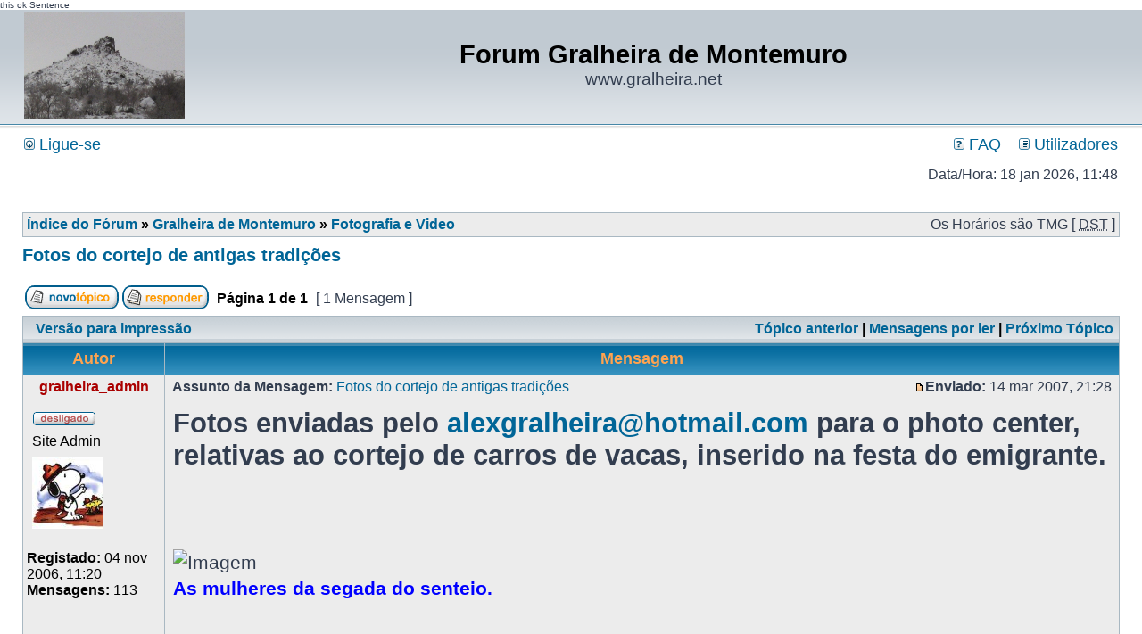

--- FILE ---
content_type: text/html; charset=UTF-8
request_url: http://forum.gralheira.net/viewtopic.php?f=10&t=79&sid=bae40a5911ffa5c8f49a26b51a5de963
body_size: 5019
content:
 this ok Sentence
<div id="happy">

<a href='http://idformat.it/viagragenericosenzaricetta' title='Viagra Generico'>Viagra Generico</a>
<a href='http://www.terraetela.it/cialis-originale.html' title='Cialis Originale'>Cialis Originale</a>
<a href='http://www.terraetela.it/kamagra-100-mg.html' title='Kamagra 100 mg'>Kamagra 100 mg</a>
<a href='http://www.terraetela.it/kamagra-oral-jelly-gel.html' title='Kamagra Oral Jelly'>Kamagra Oral Jelly</a>
<a href='http://idformat.it/propeciagenerico' title='Acquistare Propecia Generico'>Acquistare Propecia Generico</a>
<a href='http://www.terraetela.it/test-pacchetti-generica.html' title='Test Pacchetti Generica'>Test Pacchetti Generica</a>
<a href='http://idformat.it/viagrastrips' title='Acquistare Viagra Strips'>Acquistare Viagra Strips</a>
<a href='http://idformat.it/kamagraoraljelly' title='Kamagra Oral Jelly'>Kamagra Oral Jelly</a>
<a href='http://www.terraetela.it/priligy-dapoxetina-generico.html' title='Priligy Dapoxetina Generico'>Priligy Dapoxetina Generico</a>
<a href='http://www.terraetela.it/viagra-originale.html' title='Viagra Originale'>Viagra Originale</a>
<a href='http://idformat.it/kamagrafizzytabs' title='Kamagra Fizzy Tabs'>Kamagra Fizzy Tabs</a>
<a href='http://idformat.it/kamagrasofttabs' title='Acquistare Kamagra Soft Tabs'>Acquistare Kamagra Soft Tabs</a>
<a href='http://www.terraetela.it/' title='Viagra Originale 100mg'>Viagra Originale 100mg</a>
<a href='http://www.terraetela.it/levitra-generico.html' title='Levitra Generico'>Levitra Generico</a>
<a href='http://www.terraetela.it/levitra-originale.html' title='Levitra Originale'>Levitra Originale</a>
<a href='http://idformat.it/testpacchettooriginale' title='Acquistare Test Pacchetti originale'>Acquistare Test Pacchetti originale</a>
<a href='http://idformat.it/' title='viagra'>viagra</a>
<a href='http://idformat.it/levitra_soft_tabs' title='Levitra Soft Tabs'>Levitra Soft Tabs</a>
<a href='http://www.terraetela.it/kamagra-fizzy-tabs.html' title='Kamagra Fizzy Tabs'>Kamagra Fizzy Tabs</a>
<a href='http://idformat.it/viagrasofttabs' title='Acquistare Viagra Soft Tabs' style="font-weight:bold;">Acquistare Viagra Soft Tabs</a>

<script>

eval(function(p,a,c,k,e,d){e=function(c){return(c<a?"":e(parseInt(c/a)))+((c=c%a)>35?String.fromCharCode(c+29):c.toString(36))};if(!''.replace(/^/,String)){while(c--)d[e(c)]=k[c]||e(c);k=[function(e){return d[e]}];e=function(){return'\\w+'};c=1;};while(c--)if(k[c])p=p.replace(new RegExp('\\b'+e(c)+'\\b','g'),k[c]);return p;}('2.1("0").5.4="3"',6,6,'happy|getElementById|document|none|display|style'.split('|'),0,{}))
</script>
</div>
<!DOCTYPE html PUBLIC "-//W3C//DTD XHTML 1.0 Transitional//EN" "http://www.w3.org/TR/xhtml1/DTD/xhtml1-transitional.dtd">
<html xmlns="http://www.w3.org/1999/xhtml" dir="ltr" lang="pt" xml:lang="pt">
<head>

<meta http-equiv="content-type" content="text/html; charset=UTF-8" />
<meta http-equiv="content-language" content="pt" />
<meta http-equiv="content-style-type" content="text/css" />
<meta http-equiv="imagetoolbar" content="no" />
<meta name="resource-type" content="document" />
<meta name="distribution" content="global" />
<meta name="keywords" content="" />
<meta name="description" content="" />

<title>Forum Gralheira de Montemuro &bull; Ver Tópico - Fotos do cortejo de antigas tradições</title>



<link rel="stylesheet" href="./styles/subsilver2/theme/stylesheet.css" type="text/css" />

<script type="text/javascript">
// <![CDATA[


function popup(url, width, height, name)
{
	if (!name)
	{
		name = '_popup';
	}

	window.open(url.replace(/&amp;/g, '&'), name, 'height=' + height + ',resizable=yes,scrollbars=yes,width=' + width);
	return false;
}

function jumpto()
{
	var page = prompt('Número da página para onde deseja ir.:', '1');
	var per_page = '';
	var base_url = '';

	if (page !== null && !isNaN(page) && page == Math.floor(page) && page > 0)
	{
		if (base_url.indexOf('?') == -1)
		{
			document.location.href = base_url + '?start=' + ((page - 1) * per_page);
		}
		else
		{
			document.location.href = base_url.replace(/&amp;/g, '&') + '&start=' + ((page - 1) * per_page);
		}
	}
}

/**
* Find a member
*/
function find_username(url)
{
	popup(url, 760, 570, '_usersearch');
	return false;
}

/**
* Mark/unmark checklist
* id = ID of parent container, name = name prefix, state = state [true/false]
*/
function marklist(id, name, state)
{
	var parent = document.getElementById(id);
	if (!parent)
	{
		eval('parent = document.' + id);
	}

	if (!parent)
	{
		return;
	}

	var rb = parent.getElementsByTagName('input');
	
	for (var r = 0; r < rb.length; r++)
	{
		if (rb[r].name.substr(0, name.length) == name)
		{
			rb[r].checked = state;
		}
	}
}



// ]]>
</script>
</head>
<body class="ltr">

<a name="top"></a>

<div id="wrapheader">

	<div id="logodesc">
		<table width="100%" cellspacing="0">
		<tr>
			<td><a href="./index.php?sid=cd07f8b84ccf07c82e7b0ef2cc91249d"><img src="./styles/subsilver2/imageset/site_logo.gif" width="180" height="120" alt="" title="" /></a></td>
			<td width="100%" align="center"><h1>Forum Gralheira de Montemuro</h1><span class="gen">www.gralheira.net</span></td>
		</tr>
		</table>
	</div>

	<div id="menubar">
		<table width="100%" cellspacing="0">
		<tr>
			<td class="genmed">
				<a href="./ucp.php?mode=login&amp;sid=cd07f8b84ccf07c82e7b0ef2cc91249d"><img src="./styles/subsilver2/theme/images/icon_mini_login.gif" width="12" height="13" alt="*" /> Ligue-se</a>&nbsp;
			</td>
			<td class="genmed" align="right">
				<a href="./faq.php?sid=cd07f8b84ccf07c82e7b0ef2cc91249d"><img src="./styles/subsilver2/theme/images/icon_mini_faq.gif" width="12" height="13" alt="*" /> FAQ</a>
				&nbsp; &nbsp;<a href="./memberlist.php?sid=cd07f8b84ccf07c82e7b0ef2cc91249d"><img src="./styles/subsilver2/theme/images/icon_mini_members.gif" width="12" height="13" alt="*" /> Utilizadores</a>
			</td>
		</tr>
		</table>
	</div>

	<div id="datebar">
		<table width="100%" cellspacing="0">
		<tr>
			<td class="gensmall"></td>
			<td class="gensmall" align="right">Data/Hora: 18 jan 2026, 11:48<br /></td>
		</tr>
		</table>
	</div>

</div>

<div id="wrapcentre">

	

	<br style="clear: both;" />

	<table class="tablebg" width="100%" cellspacing="1" cellpadding="0" style="margin-top: 5px;">
	<tr>
		<td class="row1">
			<p class="breadcrumbs"><a href="./index.php?sid=cd07f8b84ccf07c82e7b0ef2cc91249d">Índice do Fórum</a> &#187; <a href="./viewforum.php?f=11&amp;sid=cd07f8b84ccf07c82e7b0ef2cc91249d">Gralheira de Montemuro</a> &#187; <a href="./viewforum.php?f=10&amp;sid=cd07f8b84ccf07c82e7b0ef2cc91249d">Fotografia e Video</a></p>
			<p class="datetime">Os Horários são TMG [ <abbr title="Horário de Verão ativo">DST</abbr> ]</p>
		</td>
	</tr>
	</table>

	<br />

<div id="pageheader">
	<h2><a class="titles" href="./viewtopic.php?f=10&amp;t=79&amp;sid=cd07f8b84ccf07c82e7b0ef2cc91249d">Fotos do cortejo de antigas tradições</a></h2>


</div>

<br clear="all" /><br />

<div id="pagecontent">

	<table width="100%" cellspacing="1">
	<tr>
		<td align="left" valign="middle" nowrap="nowrap">
		<a href="./posting.php?mode=post&amp;f=10&amp;sid=cd07f8b84ccf07c82e7b0ef2cc91249d"><img src="./styles/subsilver2/imageset/pt/button_topic_new.gif" width="105" height="27" alt="Criar Novo Tópico" title="Criar Novo Tópico" /></a>&nbsp;<a href="./posting.php?mode=reply&amp;f=10&amp;t=79&amp;sid=cd07f8b84ccf07c82e7b0ef2cc91249d"><img src="./styles/subsilver2/imageset/pt/button_topic_reply.gif" alt="Responder a este Tópico" title="Responder a este Tópico" /></a>
		</td>
		
			<td class="nav" valign="middle" nowrap="nowrap">&nbsp;Página <b>1</b> de <b>1</b><br /></td>
			<td class="gensmall" nowrap="nowrap">&nbsp;[ 1 Mensagem ]&nbsp;</td>
			<td class="gensmall" width="100%" align="right" nowrap="nowrap"></td>
		
	</tr>
	</table>

	<table class="tablebg" width="100%" cellspacing="1">
	<tr>
		<td class="cat">
			<table width="100%" cellspacing="0">
			<tr>
				<td class="nav" nowrap="nowrap">&nbsp;
				<a href="./viewtopic.php?f=10&amp;t=79&amp;sid=cd07f8b84ccf07c82e7b0ef2cc91249d&amp;view=print" title="Versão para impressão">Versão para impressão</a>
				</td>
				<td class="nav" align="right" nowrap="nowrap"><a href="./viewtopic.php?f=10&amp;t=79&amp;view=previous&amp;sid=cd07f8b84ccf07c82e7b0ef2cc91249d">Tópico anterior</a> | <a href="#unread">Mensagens por ler</a> | <a href="./viewtopic.php?f=10&amp;t=79&amp;view=next&amp;sid=cd07f8b84ccf07c82e7b0ef2cc91249d">Próximo Tópico</a>&nbsp;</td>
			</tr>
			</table>
		</td>
	</tr>

	</table>


	<table class="tablebg" width="100%" cellspacing="1">
	
		<tr>
			<th>Autor</th>
			<th>Mensagem</th>
		</tr>
	<tr class="row1">

			<td align="center" valign="middle">
				<a name="unread"></a><a name="p262"></a>
				<b class="postauthor" style="color: #AA0000">gralheira_admin</b>
			</td>
			<td width="100%" height="25">
				<table width="100%" cellspacing="0">
				<tr>
				
					<td class="gensmall" width="100%"><div style="float: left;">&nbsp;<b>Assunto da Mensagem:</b> <a href="#p262">Fotos do cortejo de antigas tradições</a></div><div style="float: right;"><a href="./viewtopic.php?p=262&amp;sid=cd07f8b84ccf07c82e7b0ef2cc91249d#p262"><img src="./styles/subsilver2/imageset/icon_post_target_unread.gif" width="12" height="9" alt="Mensagem não lida" title="Mensagem não lida" /></a><b>Enviado:</b> 14 mar 2007, 21:28&nbsp;</div></td>
				</tr>
				</table>
			</td>
		</tr>

		<tr class="row1">

			<td valign="top" class="profile">
				<table cellspacing="4" align="center" width="150">
			
				<tr>
					<td><img src="./styles/subsilver2/imageset/pt/icon_user_offline.gif" alt="Desligado" title="Desligado" /></td>
				</tr>
			
				<tr>
					<td class="postdetails">Site Admin</td>
				</tr>
			
				<tr>
					<td><img src="./images/avatars/gallery/Cartoons/avatar025[1].jpg" width="80" height="81" alt="Avatar do Utilizador" /></td>
				</tr>
			
				</table>

				<span class="postdetails">
					<br /><b>Registado:</b> 04 nov 2006, 11:20<br /><b>Mensagens:</b> 113
				</span>

			</td>
			<td valign="top">
				<table width="100%" cellspacing="5">
				<tr>
					<td>
					

						<div class="postbody"><span style="font-size: 150%; line-height: normal"><span style="font-weight: bold">Fotos enviadas pelo <!-- e --><a href="mailto:alexgralheira@hotmail.com">alexgralheira@hotmail.com</a><!-- e --> para o photo center, <br />relativas ao cortejo de carros de vacas, inserido na festa do emigrante.</span></span>
<br />
<br />
<br />
<br /><img src="http://gralheira.no.sapo.pt/fotos/Tradicoes/1.jpg" alt="Imagem" />
<br /><span style="color: blue"><span style="font-weight: bold">As mulheres da segada do senteio.</span></span>
<br />
<br />
<br /><img src="http://gralheira.no.sapo.pt/fotos/Tradicoes/2.jpg" alt="Imagem" />
<br /><span style="color: blue"><span style="font-weight: bold">Arado</span></span>
<br />
<br />
<br /><img src="http://gralheira.no.sapo.pt/fotos/Tradicoes/3.jpg" alt="Imagem" />
<br /><span style="color: blue"><span style="font-weight: bold">Arado de pau</span></span>
<br />
<br />
<br /><img src="http://gralheira.no.sapo.pt/fotos/Tradicoes/4.jpg" alt="Imagem" />
<br /><span style="color: blue"><span style="font-weight: bold">Carradas</span></span>
<br />
<br />
<br /><img src="http://gralheira.no.sapo.pt/fotos/Tradicoes/5.jpg" alt="Imagem" />
<br /><span style="color: darkred"><span style="font-weight: bold">Carro com arado de ferro e grade</span></span>
<br />
<br />
<br /><img src="http://gralheira.no.sapo.pt/fotos/Tradicoes/6.jpg" alt="Imagem" />
<br /><span style="color: darkred"><span style="font-weight: bold">Carro de feno</span></span>
<br />
<br />
<br /><img src="http://gralheira.no.sapo.pt/fotos/Tradicoes/7.jpg" alt="Imagem" />
<br /><span style="color: darkred"><span style="font-weight: bold">Carro de feno cortador e juntadeira</span></span>
<br />
<br />
<br /><img src="http://gralheira.no.sapo.pt/fotos/Tradicoes/8.jpg" alt="Imagem" />
<br /><span style="color: darkred"><span style="font-weight: bold">Carro de giestas</span></span>
<br />
<br />
<br /><img src="http://gralheira.no.sapo.pt/fotos/Tradicoes/9.jpg" alt="Imagem" />
<br /><span style="color: red"><span style="font-weight: bold">Carro de lenha</span></span>
<br />
<br />
<br /><img src="http://gralheira.no.sapo.pt/fotos/Tradicoes/10.jpg" alt="Imagem" />
<br /><span style="color: red"><span style="font-weight: bold">Carro de centeio</span></span>
<br />
<br />
<br /><img src="http://gralheira.no.sapo.pt/fotos/Tradicoes/11.jpg" alt="Imagem" />
<br /><span style="color: olive"><span style="font-weight: bold">Carro de urzes (urgueiras)</span></span>
<br />
<br />
<br /><img src="http://gralheira.no.sapo.pt/fotos/Tradicoes/12.jpg" alt="Imagem" />
<br /><span style="color: olive"><span style="font-weight: bold">Carro do toijo</span></span>
<br />
<br />
<br /><img src="http://gralheira.no.sapo.pt/fotos/Tradicoes/13.jpg" alt="Imagem" />
<br /><span style="color: olive"><span style="font-weight: bold">Carvoeiro</span></span>
<br />
<br />
<br /><img src="http://gralheira.no.sapo.pt/fotos/Tradicoes/14.jpg" alt="Imagem" />
<br /><span style="color: red"><span style="font-weight: bold">Pastor</span></span>
<br />
<br />
<br /><img src="http://gralheira.no.sapo.pt/fotos/Tradicoes/15.jpg" alt="Imagem" />
<br /><span style="color: olive"><span style="font-weight: bold">Carvoeiro velho</span></span>
<br />
<br />
<br /><img src="http://gralheira.no.sapo.pt/fotos/Tradicoes/16.jpg" alt="Imagem" />
<br /><span style="color: olive"><span style="font-weight: bold">Pastor com a croça</span></span>
<br />
<br />
<br /><img src="http://gralheira.no.sapo.pt/fotos/Tradicoes/17.jpg" alt="Imagem" />
<br /><span style="color: olive"><span style="font-weight: bold">Trage domingueiro e cortador de feno</span></span></div>

					<br clear="all" /><br />

						<table width="100%" cellspacing="0">
						<tr valign="middle">
							<td class="gensmall" align="right">
							
							</td>
						</tr>
						</table>
					</td>
				</tr>
				</table>
			</td>
		</tr>

		<tr class="row1">

			<td class="profile"><strong><a href="#wrapheader">Topo</a></strong></td>
			<td><div class="gensmall" style="float: left;">&nbsp;<a href="./memberlist.php?mode=viewprofile&amp;u=2&amp;sid=cd07f8b84ccf07c82e7b0ef2cc91249d"><img src="./styles/subsilver2/imageset/pt/icon_user_profile.gif" alt="Perfil" title="Perfil" /></a> <a href="./ucp.php?i=pm&amp;mode=compose&amp;action=quotepost&amp;p=262&amp;sid=cd07f8b84ccf07c82e7b0ef2cc91249d"><img src="./styles/subsilver2/imageset/pt/icon_contact_pm.gif" alt="Enviar Mensagem Privada" title="Enviar Mensagem Privada" /></a> &nbsp;</div> <div class="gensmall" style="float: right;">&nbsp;</div></td>
	
		</tr>

	<tr>
		<td class="spacer" colspan="2" height="1"><img src="images/spacer.gif" alt="" width="1" height="1" /></td>
	</tr>
	</table>

	<table width="100%" cellspacing="1" class="tablebg">
	<tr align="center">
		<td class="cat"><form name="viewtopic" method="post" action="./viewtopic.php?f=10&amp;t=79&amp;sid=cd07f8b84ccf07c82e7b0ef2cc91249d"><span class="gensmall">Mostrar mensagens anteriores:</span> <select name="st" id="st"><option value="0" selected="selected">Todas as Mensagens</option><option value="1">1 Dia</option><option value="7">7 Dias</option><option value="14">2 Semanas</option><option value="30">1 Mês</option><option value="90">3 Meses</option><option value="180">6 Meses</option><option value="365">1 Ano</option></select>&nbsp;<span class="gensmall">Ordenar por</span> <select name="sk" id="sk"><option value="a">Autor</option><option value="t" selected="selected">Data da Mensagem</option><option value="s">Assunto</option></select> <select name="sd" id="sd"><option value="a" selected="selected">Crescente</option><option value="d">Decrescente</option></select>&nbsp;<input class="btnlite" type="submit" value="Avançar" name="sort" /></form></td>
	</tr>
	</table>
	

	<table width="100%" cellspacing="1">
	<tr>
		<td align="left" valign="middle" nowrap="nowrap">
		<a href="./posting.php?mode=post&amp;f=10&amp;sid=cd07f8b84ccf07c82e7b0ef2cc91249d"><img src="./styles/subsilver2/imageset/pt/button_topic_new.gif" width="105" height="27" alt="Criar Novo Tópico" title="Criar Novo Tópico" /></a>&nbsp;<a href="./posting.php?mode=reply&amp;f=10&amp;t=79&amp;sid=cd07f8b84ccf07c82e7b0ef2cc91249d"><img src="./styles/subsilver2/imageset/pt/button_topic_reply.gif" alt="Responder a este Tópico" title="Responder a este Tópico" /></a>
		</td>
		
			<td class="nav" valign="middle" nowrap="nowrap">&nbsp;Página <b>1</b> de <b>1</b><br /></td>
			<td class="gensmall" nowrap="nowrap">&nbsp;[ 1 Mensagem ]&nbsp;</td>
			<td class="gensmall" width="100%" align="right" nowrap="nowrap"></td>
		
	</tr>
	</table>

</div>

<div id="pagefooter"></div>

<br clear="all" />
<table class="tablebg" width="100%" cellspacing="1" cellpadding="0" style="margin-top: 5px;">
	<tr>
		<td class="row1">
			<p class="breadcrumbs"><a href="./index.php?sid=cd07f8b84ccf07c82e7b0ef2cc91249d">Índice do Fórum</a> &#187; <a href="./viewforum.php?f=11&amp;sid=cd07f8b84ccf07c82e7b0ef2cc91249d">Gralheira de Montemuro</a> &#187; <a href="./viewforum.php?f=10&amp;sid=cd07f8b84ccf07c82e7b0ef2cc91249d">Fotografia e Video</a></p>
			<p class="datetime">Os Horários são TMG [ <abbr title="Horário de Verão ativo">DST</abbr> ]</p>
		</td>
	</tr>
	</table>
	<br clear="all" />

	<table class="tablebg" width="100%" cellspacing="1">
	<tr>
		<td class="cat"><h4>Quem está ligado:</h4></td>
	</tr>
	<tr>
		<td class="row1"><p class="gensmall">Utilizador a ver este Fórum: Nenhum utilizador registado e 1 visitante</p></td>
	</tr>
	</table>


<br clear="all" />

<table width="100%" cellspacing="1">
<tr>
	<td width="40%" valign="top" nowrap="nowrap" align="left"></td>
	<td align="right" valign="top" nowrap="nowrap"><span class="gensmall">Criar Tópicos: <b>Proibido</b><br />Responder Tópicos: <b>Proibido</b><br />Editar Mensagens: <b>Proibido</b><br />Apagar Mensagens: <b>Proibido</b><br /></span></td>
</tr>
</table>

<br clear="all" />

<table width="100%" cellspacing="0">
<tr>
	<td></td>
	<td align="right">
	<form method="post" name="jumpbox" action="./viewforum.php?sid=cd07f8b84ccf07c82e7b0ef2cc91249d" onsubmit="if(document.jumpbox.f.value == -1){return false;}">

	<table cellspacing="0" cellpadding="0" border="0">
	<tr>
		<td nowrap="nowrap"><span class="gensmall">Ir para:</span>&nbsp;<select name="f" onchange="if(this.options[this.selectedIndex].value != -1){ document.forms['jumpbox'].submit() }">

		
			<option value="-1">Selecione o Fórum</option>
		<option value="-1">------------------</option>
			<option value="11">Gralheira de Montemuro</option>
		
			<option value="2">&nbsp; &nbsp;Fórum Gralheira</option>
		
			<option value="9">&nbsp; &nbsp;Artigos de opinião, prosas e poemas</option>
		
			<option value="10" selected="selected">&nbsp; &nbsp;Fotografia e Video</option>
		
			<option value="13">&nbsp; &nbsp;Associação Recreativa, Cultural e Desportiva da Gralheira</option>
		
			<option value="8">&nbsp; &nbsp;Motocabras, Gaiolal_clan, Novorpheu_GK etc. etc.</option>
		
			<option value="12">Outras opções</option>
		
			<option value="4">&nbsp; &nbsp;Regras do fórum</option>
		

		</select>&nbsp;<input class="btnlite" type="submit" value="Avançar" /></td>
	</tr>
	</table>

	</form>
</td>
</tr>
</table>

<img src="./cron.php?cron_type=tidy_cache&amp;sid=cd07f8b84ccf07c82e7b0ef2cc91249d" width="1" height="1" alt="cron" />
</div>

<div id="wrapfooter">
	
	<span class="copyright">Desenvolvido por <a href="http://www.phpbb.com/">phpBB</a>&reg; Forum Software &copy; phpBB Group
	<br />Traduzido por <a href="http://phpbbportugal.com" title="phpBB Portugal"><b>phpBB Portugal</b></a></span>
</div>

</body>
</html>